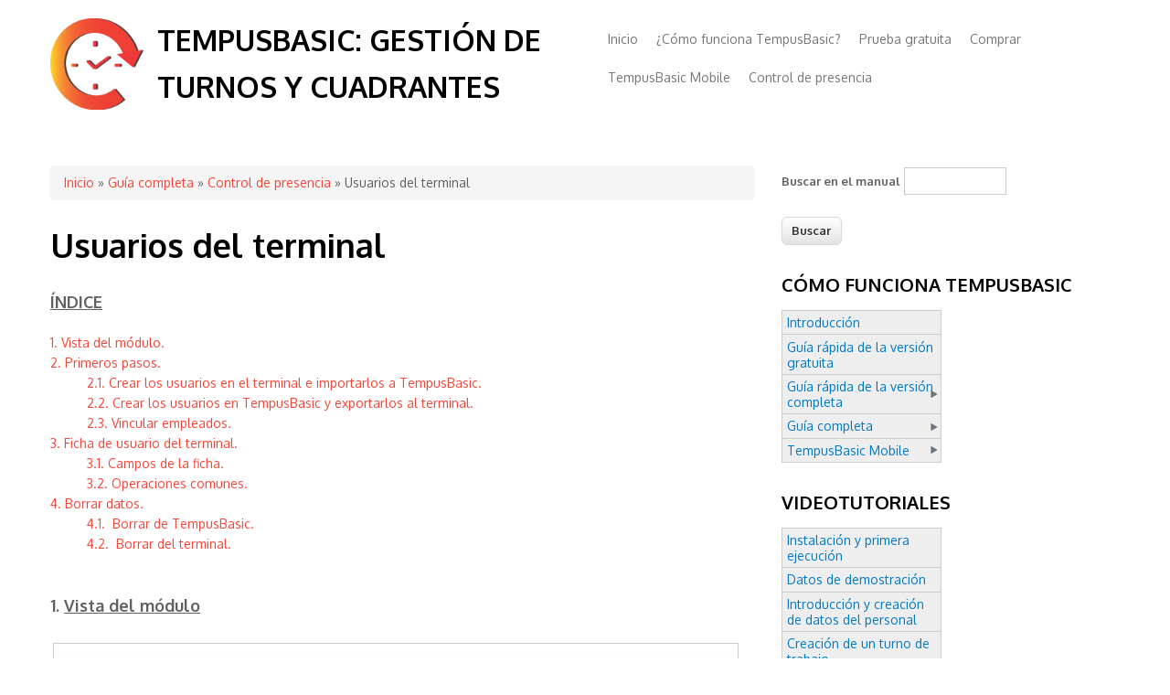

--- FILE ---
content_type: text/html; charset=utf-8
request_url: http://tempusbasic.com/usuarios-del-terminal
body_size: 9896
content:
<!DOCTYPE html>
<html lang="es" dir="ltr"
  xmlns:og="http://ogp.me/ns#"
  xmlns:article="http://ogp.me/ns/article#"
  xmlns:book="http://ogp.me/ns/book#"
  xmlns:profile="http://ogp.me/ns/profile#"
  xmlns:video="http://ogp.me/ns/video#"
  xmlns:product="http://ogp.me/ns/product#"
  xmlns:content="http://purl.org/rss/1.0/modules/content/"
  xmlns:dc="http://purl.org/dc/terms/"
  xmlns:foaf="http://xmlns.com/foaf/0.1/"
  xmlns:rdfs="http://www.w3.org/2000/01/rdf-schema#"
  xmlns:sioc="http://rdfs.org/sioc/ns#"
  xmlns:sioct="http://rdfs.org/sioc/types#"
  xmlns:skos="http://www.w3.org/2004/02/skos/core#"
  xmlns:xsd="http://www.w3.org/2001/XMLSchema#">
<head>
<meta charset="utf-8" />
<link rel="next" href="/registros-de-asistencia" />
<link rel="shortcut icon" href="https://www.tempusbasic.com/sites/all/themes/nexus/favicon.ico" type="image/vnd.microsoft.icon" />
<link rel="up" href="/manual-de-control-de-presencia" />
<meta name="viewport" content="width=device-width, initial-scale=1, maximum-scale=1" />
<link rel="prev" href="/gestion-de-terminales-de-control-de-presencia" />
<meta name="generator" content="Drupal 7 (https://www.drupal.org)" />
<link rel="canonical" href="https://www.tempusbasic.com/usuarios-del-terminal" />
<link rel="shortlink" href="https://www.tempusbasic.com/node/2591" />
<meta property="og:site_name" content="TempusBasic: Gestión de turnos y cuadrantes" />
<meta property="og:type" content="article" />
<meta property="og:url" content="https://www.tempusbasic.com/usuarios-del-terminal" />
<meta property="og:title" content="Usuarios del terminal" />
<title>Usuarios del terminal | TempusBasic: Gestión de turnos y cuadrantes</title>
<link type="text/css" rel="stylesheet" href="https://www.tempusbasic.com/sites/default/files/css/css_xE-rWrJf-fncB6ztZfd2huxqgxu4WO-qwma6Xer30m4.css" media="all" />
<link type="text/css" rel="stylesheet" href="https://www.tempusbasic.com/sites/default/files/css/css_-TNq6F6EH1K3WcBMUMQP90OkyCq0Lyv1YnyoEj3kxiU.css" media="screen" />
<style type="text/css" media="print">
<!--/*--><![CDATA[/*><!--*/
#sb-container{position:relative;}#sb-overlay{display:none;}#sb-wrapper{position:relative;top:0;left:0;}#sb-loading{display:none;}

/*]]>*/-->
</style>
<link type="text/css" rel="stylesheet" href="https://www.tempusbasic.com/sites/default/files/css/css_wZ87bsISdhkbuqNnku5EHqNNfnPxNSZbtYv8aJCDRNc.css" media="all" />
<link type="text/css" rel="stylesheet" href="https://www.tempusbasic.com/sites/default/files/css/css_lZOKhpM4_R6jVI9GcIyYWZh-Dz9fI8068-c8kquq6XU.css" media="all" />
<link type="text/css" rel="stylesheet" href="https://www.tempusbasic.com/sites/default/files/css/css_KZuHR7g2p30OTr0pXDl-hHyWZpxTmIe3A18IMiRwNnc.css" media="all" />
<script type="text/javascript" src="https://www.tempusbasic.com/sites/default/files/js/js_x0MhBQfHNAIO1NwkQgzf_TGN4b8eMmKre3nqUfoQv3w.js"></script>
<script type="text/javascript" src="https://www.tempusbasic.com/sites/default/files/js/js_ZfnqdjM2HHZCazdMv1utcnAmFi2f3hebq_FUETTIK_g.js"></script>
<script type="text/javascript" src="https://www.tempusbasic.com/sites/default/files/js/js_skpioL-1yzhNdyEWLtl_IeoR-BnFJ9O5oLfQ2uvaE0M.js"></script>
<script type="text/javascript" src="https://www.tempusbasic.com/sites/default/files/js/js_UhRxDs7jxFBKil4HIcu5sUcUNJ82FmPv4q8QP3-C5gI.js"></script>
<script type="text/javascript">
<!--//--><![CDATA[//><!--
(function(i,s,o,g,r,a,m){i["GoogleAnalyticsObject"]=r;i[r]=i[r]||function(){(i[r].q=i[r].q||[]).push(arguments)},i[r].l=1*new Date();a=s.createElement(o),m=s.getElementsByTagName(o)[0];a.async=1;a.src=g;m.parentNode.insertBefore(a,m)})(window,document,"script","https://www.google-analytics.com/analytics.js","ga");ga("create", "UA-138014418-1", {"cookieDomain":"auto"});ga("send", "pageview");
//--><!]]>
</script>
<script type="text/javascript" src="https://www.tempusbasic.com/sites/default/files/js/js_UUTRIe0ISvAWSsX_wdYC6CmQd0CSWdRZ4JlsKR7slTs.js"></script>
<script type="text/javascript">
<!--//--><![CDATA[//><!--

          Shadowbox.path = "/sites/all/libraries/shadowbox/";
        
//--><!]]>
</script>
<script type="text/javascript">
<!--//--><![CDATA[//><!--
jQuery.extend(Drupal.settings, {"basePath":"\/","pathPrefix":"","ajaxPageState":{"theme":"nexus","theme_token":"O1ZmhuOpqjAq_Dme1cUpdbMNu9EdkbXj07HmK79kFjs","js":{"sites\/all\/modules\/jquery_update\/replace\/jquery\/1.8\/jquery.min.js":1,"misc\/jquery.once.js":1,"misc\/drupal.js":1,"sites\/all\/libraries\/shadowbox\/shadowbox.js":1,"sites\/all\/modules\/shadowbox\/shadowbox_auto.js":1,"sites\/all\/modules\/nice_menus\/js\/jquery.bgiframe.js":1,"sites\/all\/modules\/nice_menus\/js\/jquery.hoverIntent.js":1,"sites\/all\/modules\/nice_menus\/js\/superfish.js":1,"sites\/all\/modules\/nice_menus\/js\/nice_menus.js":1,"sites\/all\/modules\/contentanalysis\/contentanalysis.js":1,"sites\/all\/modules\/contentoptimizer\/contentoptimizer.js":1,"sites\/all\/modules\/extlink\/extlink.js":1,"public:\/\/languages\/es_p_gw4PMPfYB3mPhkufzFYQTIPpkeTkR0PmOCxKpAFbE.js":1,"sites\/all\/libraries\/colorbox\/jquery.colorbox-min.js":1,"sites\/all\/modules\/colorbox\/js\/colorbox.js":1,"sites\/all\/modules\/colorbox\/styles\/default\/colorbox_style.js":1,"sites\/all\/modules\/custom_search\/js\/custom_search.js":1,"sites\/all\/modules\/google_analytics\/googleanalytics.js":1,"0":1,"sites\/all\/themes\/nexus\/js\/bootstrap.min.js":1,"sites\/all\/themes\/nexus\/js\/superfish.js":1,"sites\/all\/themes\/nexus\/js\/mobilemenu.js":1,"sites\/all\/themes\/nexus\/js\/custom.js":1,"1":1},"css":{"modules\/system\/system.base.css":1,"modules\/system\/system.menus.css":1,"modules\/system\/system.messages.css":1,"modules\/system\/system.theme.css":1,"sites\/all\/libraries\/shadowbox\/shadowbox.css":1,"0":1,"modules\/book\/book.css":1,"modules\/comment\/comment.css":1,"modules\/field\/theme\/field.css":1,"modules\/node\/node.css":1,"modules\/search\/search.css":1,"modules\/user\/user.css":1,"sites\/all\/modules\/extlink\/extlink.css":1,"modules\/forum\/forum.css":1,"sites\/all\/modules\/views\/css\/views.css":1,"sites\/all\/modules\/ckeditor\/ckeditor.css":1,"sites\/all\/modules\/colorbox\/styles\/default\/colorbox_style.css":1,"sites\/all\/modules\/ctools\/css\/ctools.css":1,"sites\/all\/modules\/custom_search\/custom_search.css":1,"sites\/all\/modules\/nice_menus\/css\/nice_menus.css":1,"sites\/all\/modules\/nice_menus\/css\/nice_menus_default.css":1,"sites\/all\/modules\/widgets\/widgets.css":1,"sites\/all\/themes\/nexus\/css\/bootstrap.min.css":1,"sites\/all\/themes\/nexus\/css\/flexslider.css":1,"sites\/all\/themes\/nexus\/style.css":1}},"colorbox":{"opacity":"0.85","current":"{current} of {total}","previous":"\u00ab Prev","next":"Next \u00bb","close":"Close","maxWidth":"98%","maxHeight":"98%","fixed":true,"mobiledetect":true,"mobiledevicewidth":"480px"},"shadowbox":{"animate":true,"animateFade":true,"animSequence":"wh","auto_enable_all_images":0,"auto_gallery":0,"autoplayMovies":true,"continuous":false,"counterLimit":10,"counterType":"default","displayCounter":true,"displayNav":true,"enableKeys":true,"fadeDuration":0.35,"handleOversize":"resize","handleUnsupported":"link","initialHeight":160,"initialWidth":320,"language":"es","modal":false,"overlayColor":"#000","overlayOpacity":0.8,"resizeDuration":0.55,"showMovieControls":true,"slideshowDelay":0,"viewportPadding":20,"useSizzle":false},"custom_search":{"form_target":"_self","solr":0},"nice_menus_options":{"delay":"800","speed":"normal"},"extlink":{"extTarget":"_blank","extClass":0,"extSubdomains":1,"extExclude":"","extInclude":"","extCssExclude":"","extCssExplicit":"","extAlert":0,"extAlertText":"","mailtoClass":"mailto"},"googleanalytics":{"trackOutbound":1,"trackMailto":1,"trackDownload":1,"trackDownloadExtensions":"7z|aac|arc|arj|asf|asx|avi|bin|csv|doc(x|m)?|dot(x|m)?|exe|flv|gif|gz|gzip|hqx|jar|jpe?g|js|mp(2|3|4|e?g)|mov(ie)?|msi|msp|pdf|phps|png|ppt(x|m)?|pot(x|m)?|pps(x|m)?|ppam|sld(x|m)?|thmx|qtm?|ra(m|r)?|sea|sit|tar|tgz|torrent|txt|wav|wma|wmv|wpd|xls(x|m|b)?|xlt(x|m)|xlam|xml|z|zip","trackColorbox":1},"urlIsAjaxTrusted":{"\/usuarios-del-terminal":true}});
//--><!]]>
</script>
<!--[if lt IE 9]><script src="/sites/all/themes/nexus/js/html5.js"></script><![endif]-->
</head>
<body class="html not-front not-logged-in one-sidebar sidebar-first page-node page-node- page-node-2591 node-type-pagina-tutorial i18n-es">
    <div id="page">
  <header id="masthead" class="site-header container" role="banner">
    <div class="row">
      <div id="logo" class="site-branding col-sm-6">
        <div id="site-logo"><a href="/" title="Inicio">
          <img src="https://www.tempusbasic.com/sites/all/themes/nexus/logo.png" alt="Inicio" />
        </a></div>        <h1 id="site-title">
          <a href="/" title="Inicio">TempusBasic: Gestión de turnos y cuadrantes</a>
        </h1>
      </div>
      <div class="col-sm-6 mainmenu">
        <div class="mobilenavi"></div>
        <nav id="navigation" role="navigation">
          <div id="main-menu">
            <ul class="menu"><li class="first leaf"><a href="/node" title="">Inicio</a></li>
<li class="leaf"><a href="/introduccion">¿Cómo funciona TempusBasic?</a></li>
<li class="leaf"><a href="/node/1">Prueba gratuita</a></li>
<li class="leaf"><a href="/comprar">Comprar</a></li>
<li class="leaf"><a href="/tempusbasic-mobile">TempusBasic Mobile</a></li>
<li class="last leaf"><a href="/control-de-presencia">Control de presencia</a></li>
</ul>          </div>
        </nav>
      </div>
    </div>
  </header>


  
  
  
    <div id="main-content">
    <div class="container"> 
      <div class="row">
                <div id="primary" class="content-area col-sm-8">
          <section id="content" role="main" class="clearfix">
            <div id="breadcrumbs"><h2 class="element-invisible">Se encuentra usted aquí</h2><nav class="breadcrumb"><a href="/">Inicio</a> » <a href="/guia-completa">Guía completa</a> » <a href="/manual-de-control-de-presencia">Control de presencia</a> » Usuarios del terminal</nav></div>                                    <div id="content-wrap">
                            <h1 class="page-title">Usuarios del terminal</h1>                                                                      <div class="region region-content">
                      <span property="dc:title" content="Usuarios del terminal" class="rdf-meta element-hidden"></span><span property="sioc:num_replies" content="0" datatype="xsd:integer" class="rdf-meta element-hidden"></span>  
      
    
  <div class="content">
    <div class="field field-name-body field-type-text-with-summary field-label-hidden"><div class="field-items"><div class="field-item even" property="content:encoded"><p><span style="font-size:18px;"><strong><u>ÍNDICE</u></strong></span></p>
<div>
	<a href="#punt1"><span style="font-size:14px;">1. Vista del módulo.</span></a></div>
<div>
	<a href="#punt2"><span style="font-size:14px;">2. Primeros pasos.</span></a></div>
<div class="rteindent1">
	<a href="#punt21"><span style="font-size: 14px;">2.1. Crear los usuarios en el terminal e importarlos a TempusBasic.</span></a></div>
<div class="rteindent1">
	<a href="#punt22"><span style="font-size: 14px;">2.2. Crear los usuarios en TempusBasic y exportarlos al terminal.</span></a></div>
<div class="rteindent1">
	<a href="#punt23"><span style="font-size: 14px;">2.3. Vincular empleados.</span></a></div>
<div>
	<a href="#punt3"><span style="font-size: 14px;">3. Ficha de usuario del terminal.</span></a></div>
<div class="rteindent1">
	<a href="#punt31"><span style="font-size: 14px;">3.1. Campos de la ficha.</span></a></div>
<div class="rteindent1">
	<a href="#punt32"><span style="font-size: 14px;">3.2. Operaciones comunes.</span></a></div>
<div>
	<a href="#punt4"><span style="font-size:14px;">4. Borrar datos.</span></a></div>
<div class="rteindent1">
	<a href="#punt41"><span style="font-size: 14px;">4.1.  Borrar de TempusBasic.</span></a></div>
<div class="rteindent1">
	<a href="#punt42"><span style="font-size: 14px;">4.2.  Borrar del terminal.</span></a></div>
<p> </p>
<p><span style="font-size:18px;"><strong><a name="punt1" id="punt1"></a>1. <u>Vista del módulo</u></strong></span></p>
<p class="rtecenter"><strong><em><img src="imagenes/manual/controlpresencia/image017.png" style="width: 100%;" /></em></strong></p>
<p class="rtecenter"> </p>
<p><span style="font-size:18px;"><strong><a name="punt2" id="punt2"></a>2. <u>Primeros pasos</u></strong></span></p>
<p class="rteindent1">Hay dos opciones para crear y configurar a los usuarios que podrán usar el terminal de control de presencia:</p>
<p class="rteindent2"> <a href="#punt21">2.1. Crear los usuarios en el terminal e importarlos a TempusBasic</a></p>
<p class="rteindent2"> <a href="#punt22">2.2. Crear los usuarios en TempusBasic y exportarlos al terminal.</a></p>
<p class="rteindent1">Para las dos opciones necesitará estar conectado a su <a href="node/2590"><strong>Terminal de control de presencia</strong></a>. </p>
<p align="center"> </p>
<p> </p>
<p class="rteindent1"><span style="font-size:16px;"><strong><em><a name="punt21" id="punt21"></a>2.1. Crear los usuarios en el terminal e importarlos a TempusBasic</em></strong></span></p>
<p class="rteindent1">Primero debe crear los usuarios en el terminal según las instrucciones del fabricante. Una vez creados, debe dirigirse al módulo “Usuarios del terminal” de TempusBasic. Podrá ver en la parte superior un cuadro llamado “Importar”, el cual consta de un <em>CheckBox</em> y un botón.</p>
<p class="rtecenter"><img src="imagenes/manual/controlpresencia/image019.png" style="width: 100%;" /></p>
<p class="rteindent1">El <em>CheckBox</em> “Sobrescribir” sirve para controlar si quieres sobrescribir un usuario que ya esté en TempusBasic por otro del terminal con el mismo Número de afiliación.</p>
<p class="rteindent1">Por ejemplo, lo marcaríamos si se ha cambiado desde el terminal los privilegios del usuario y queremos verlo actualizado en TempusBasic. Si presionamos “Importar” nos pedirá confirmación.</p>
<p class="rteindent1">Si la importación se ha realizado con éxito la lista se actualizará automáticamente con los usuarios importados.</p>
<p> </p>
<p class="rteindent1"><span style="font-size:16px;"><strong><em><a name="punt22" id="punt22"></a>2.2. Crear los usuarios </em></strong><strong><em>en TempusBasic y exportarlos al terminal</em></strong></span></p>
<p class="rteindent1">Esta opción tiene la desventaja de que si se quiere usar el terminal con huellas dactilares o reconocimiento facial, se deberá ir al terminal a introducir estos datos después de exportar a los usuarios de TempusBasic; mientras que, en la opción anterior, podías introducir estos datos a la vez que creabas los usuarios directamente en el terminal.</p>
<p class="rteindent1">Para crear un usuario en TempusBasic debe hacer clic en el botón de “Crear” situado en la parte inferior:</p>
<p><img src="imagenes/manual/controlpresencia/image021.png" style="width: 100%;" /></p>
<p class="rteindent1">Se abrirá una ficha de usuario del terminal. Puede encontrar más información en <a href="#punt3">Ficha de usuarios del terminal</a>:</p>
<p align="center" class="rteindent1"> </p>
<p class="rteindent1">Una vez tenga todos los usuarios creados, deberá hacer clic en el botón de “Exportar”, seleccionando los usuarios deseados o marcando el <em>CheckBox</em> “Exportar todos”. Si ya existe un usuario en el terminal con el mismo número de afiliación, lo sobrescribirá. Una vez acabado el proceso puede ir al terminal a comprobar los usuarios.</p>
<p> </p>
<p class="rteindent1"><span style="font-size:16px;"><strong><em><a name="punt23" id="punt23"></a>2.3. Vincular empleados</em></strong></span></p>
<p class="rteindent1">Con el fin de que podamos hacer una comparativa de Horas de contrato vs. Horas realizadas, debemos vincular el empleado de TempusBasic en con el usuario del terminal. Esta acción se realiza desde la ficha del usuario, en la cual tendrá un desplegable con todos los códigos de los miembros del personal.</p>
<p class="rteindent1">Esta opción solo está disponible para fichas ya creadas. Para entrar a una ficha del módulo hay que hacer doble clic en una fila de la parrilla (imagen anterior).</p>
<p class="rtecenter"><img src="imagenes/manual/controlpresencia/image023.png" style="width: 100%;" /></p>
<p><span style="font-size:18px;"><strong><a name="punt3" id="punt3"></a>3. <u>Ficha de usuario del terminal</u></strong></span></p>
<p class="rteindent1">Podemos acceder a una ficha de usuario del terminal desde la lista de usuarios haciendo doble-clic sobre el usuario deseado.</p>
<p class="rteindent1"><span style="font-size:16px;"><strong><em><a name="punt31" id="punt31"></a>3.1. Campos de la ficha</em></strong></span></p>
<p class="rteindent1">La ficha de usuario tiene el siguiente aspecto:</p>
<p class="rtecenter"><img src="imagenes/manual/controlpresencia/image025.png" style="width: 100%;" /></p>
<p>         <strong>(1) Número de afiliación: </strong>Identificador único que usa el terminal para distinguir a los usuarios.</p>
<p>         <strong>(2) Código usuario: </strong>Nombre del empleado o código dentro del terminal.</p>
<p>         <strong>(3) Activo: </strong>Marca si el usuario está activo, es decir, si puede usar el terminal.</p>
<p>         <strong>(4) Contraseña: </strong>Contraseña de acceso al terminal, en caso de que pueda acceder así.</p>
<p>         <strong>(5) Privilegio: </strong>Rol o perfil del usuario. Si se selecciona Administrador, el usuario podrá acceder al área de administración del terminal.</p>
<p>         <strong>(6) Miembro del personal vinculado: </strong>Hemos hablado antes de este campo aquí.</p>
<p align="center" style="margin-left:18.0pt;"><strong>&lt;&lt;&lt;&lt;&lt;&lt;URL&gt;&gt;&gt;&gt;&gt;&gt;&gt;&gt;</strong></p>
<p> </p>
<p class="rteindent1"><span style="font-size:16px;"><strong><em><a name="punt32" id="punt32"></a>3.2. Operaciones comunes</em></strong></span></p>
<p class="rteindent1">En esta ficha tenemos 4 botones que realizan la acción que les da nombre. Son los siguientes:</p>
<p class="rteindent1">- <strong>Eliminar:</strong> Elimina al usuario de TempusBasic. <strong>No</strong> lo borrará del terminal. Requiere confirmación.</p>
<p class="rteindent1"><strong>- Importar:</strong> Parecido a la importación vista anteriormente, pero de un solo usuario. Importará del terminal el usuario con el Núm. de afiliación especificado en la ficha actual. Un ejemplo de uso sería para actualizar la información de TempusBasic con los últimos cambios sobre un usuario en el terminal.</p>
<p class="rteindent1">- <strong>Exportar:</strong> Envía la información de la ficha actual al terminal de control de presencia. Si ya hay un usuario con el mismo Núm. De afiliación en el terminal, este será sobrescrito.</p>
<p class="rteindent1">- <strong>Editar/guardar:</strong> El botón situado a la izquierda variará de color/texto según el estado en el que se encuentre la ficha. Al encontrar alguna variación cambiará de “Editar” a “Guardar”. Para activar el botón de eliminar se debe estar en Modo Edición, lo cual se consigue editando algún valor de la ficha, como ya hemos dicho, o simplemente haciendo clic en el botón.</p>
<p> </p>
<p><span style="font-size:18px;"><strong><a name="punt4" id="punt4"></a>4. <u>Borrar datos</u></strong></span></p>
<p class="rteindent1">Cuando hablamos de borrar datos en este módulo, debemos tener en cuenta que tenemos datos tanto dentro de TempusBasic como dentro del terminal. Vamos a explicar los diferentes borrados por separado.</p>
<p> </p>
<p class="rteindent1"><span style="font-size:16px;"><strong><em><a name="punt41" id="punt41"></a>4.1. Borrar usuarios del terminal de TempusBasic</em></strong></span></p>
<p class="rteindent1">Hay dos opciones:</p>
<p class="rteindent1">          - Borrar desde la ficha del usuario</p>
<p class="rteindent1">          - Borrar desde la lista seleccionando una o más filas y apretando el botón “Borrar” situado en la parte inferior de la lista de usuarios.</p>
<p class="rtecenter"><img src="imagenes/manual/controlpresencia/image027.png" style="width: 100%;" /></p>
<p class="rteindent1"><span style="font-size:16px;"><strong><em> <a name="punt42" id="punt42"></a>4.2. Borrar usuarios del terminal</em></strong></span></p>
<p class="rteindent1"> Para borrar usuarios del terminal hay también dos opciones:</p>
<p class="rteindent1">         - La primera sería ir al terminal y borrarlos desde la Gestión de usuarios mediante un usuario administrador.</p>
<p class="rteindent1">         - La segunda opción sería desde la pantalla del módulo mediante los botones situados en la parte superior derecha dentro del cuadro “Borrar”.</p>
<p class="rteindent1"> En este cuadro hay 2 botones más aparte del de borrar usuarios:</p>
<p style="margin-left:71.45pt;">o   <strong>Borrar todos los privilegios</strong></p>
<p style="margin-left:71.45pt;">o   <strong>Borrar todas las huellas dactilares</strong></p>
<p class="rteindent1"> Todas estas operaciones requieren que la conexión entre TempusBasic y el terminal esté activa.</p>
<p class="rtecenter"><img src="imagenes/manual/controlpresencia/image029.png" style="width: 100%;" /></p>
<p> </p>
</div></div></div>  <div id="book-navigation-98" class="book-navigation">
    
        <div class="page-links clearfix">
              <a href="/gestion-de-terminales-de-control-de-presencia" class="page-previous" title="Ir a la página anterior">‹ Gestión de terminales de control de presencia</a>
                    <a href="/manual-de-control-de-presencia" class="page-up" title="Ir a la página madre">arriba</a>
                    <a href="/registros-de-asistencia" class="page-next" title="Ir a la página siguiente">Registros de asistencia ›</a>
          </div>
    
  </div>
  </div>

      <footer>
          </footer>
  
  </div>
 <!-- /.region -->
            </div>
          </section>
        </div>
                  <aside id="sidebar" class="col-sm-4" role="complementary">
           <div class="region region-sidebar-first">
  <div id="block-custom-search-blocks-1" class="block block-custom-search-blocks">

      
  <div class="content">
    <form class="search-form" action="/usuarios-del-terminal" method="post" id="custom-search-blocks-form-1" accept-charset="UTF-8"><div><div class="form-item form-type-textfield form-item-custom-search-blocks-form-1">
  <label for="edit-custom-search-blocks-form-1--2">Buscar en el manual </label>
 <input title="Enter the terms you wish to search for." class="custom-search-box form-text" placeholder="" type="text" id="edit-custom-search-blocks-form-1--2" name="custom_search_blocks_form_1" value="" size="15" maxlength="300" />
</div>
<input class="custom-search-selector custom-search-types" type="hidden" name="custom_search_types" value="c-pagina_tutorial" />
<input type="hidden" name="delta" value="1" />
<input type="hidden" name="form_build_id" value="form-apfPhB-BDurR4KBHOS8P-kcm1K4MdAHW_UWHb7EIpMg" />
<input type="hidden" name="form_id" value="custom_search_blocks_form_1" />
<div class="form-actions form-wrapper" id="edit-actions"><input type="submit" id="edit-submit" name="op" value="Buscar" class="form-submit" /></div></div></form>  </div>
  
</div> <!-- /.block -->
<div id="block-nice-menus-8" class="block block-nice-menus">

        <h2 ><span class="nice-menu-show-title">Cómo funciona TempusBasic</span></h2>
    
  <div class="content">
    <ul class="nice-menu nice-menu-right nice-menu-menu-como-funciona-tempusbasic" id="nice-menu-8"><li class="menu-903 menu-path-node-80 first odd "><a href="/introduccion" title="">Introducción</a></li>
<li class="menu-944 menu-path-node-93  even "><a href="/guia-rapida-version-gratuita">Guía rápida de la versión gratuita</a></li>
<li class="menu-933 menuparent  menu-path-node-83  odd "><a href="/guia-rapida-completa">Guía rápida de la versión completa</a><ul><li class="menu-934 menu-path-node-84 first odd "><a href="/ejemplo-practico">Ejemplo práctico</a></li>
<li class="menu-935 menu-path-node-85  even "><a href="/abriendo-tempusbasic">Abriendo la aplicación</a></li>
<li class="menu-936 menu-path-node-86  odd "><a href="/miembros-personal">Miembros del personal</a></li>
<li class="menu-937 menu-path-node-87  even "><a href="/turnos-de-trabajo">Turnos de trabajo</a></li>
<li class="menu-939 menu-path-node-88  odd "><a href="/ciclos">Ciclos</a></li>
<li class="menu-940 menu-path-node-89  even "><a href="/asignaciones-de-ciclos-miembros-del-personal">Asignaciones de ciclos</a></li>
<li class="menu-941 menu-path-node-90  odd "><a href="/cuadrante-laboral">Cuadrante laboral</a></li>
<li class="menu-942 menu-path-node-91  even "><a href="/distribucion-laboral">Distribución laboral</a></li>
<li class="menu-943 menu-path-node-92  odd last"><a href="/contabilidad">Contabilidad</a></li>
</ul></li>
<li class="menu-949 menuparent  menu-path-node-98 active-trail  even "><a href="/guia-completa">Guía completa</a><ul><li class="menu-953 menu-path-node-98 first odd "><a href="/guia-completa" title="">Introducción</a></li>
<li class="menu-954 menu-path-node-94  even "><a href="/pantalla-de-inicio" title="">Pantalla de inicio</a></li>
<li class="menu-950 menu-path-node-95  odd "><a href="/ventana-principal" title="">Ventana principal</a></li>
<li class="menu-951 menuparent  menu-path-node-96  even "><a href="/node/96" title="">Módulos</a><ul><li class="menu-955 menu-path-node-99 first odd "><a href="/node/99" title="">Asignaciones</a></li>
<li class="menu-956 menu-path-node-113  even "><a href="/node/113">Efectivos</a></li>
<li class="menu-952 menu-path-node-97  odd "><a href="/node/97" title="">Calendarios</a></li>
<li class="menu-1545 menu-path-node-2601  even "><a href="/cambios-en-el-cuadrante" title="">Cambios en el cuadrante</a></li>
<li class="menu-957 menu-path-node-117  odd "><a href="/node/117">Cargos</a></li>
<li class="menu-960 menu-path-node-159  even "><a href="/node/159">Ciclos</a></li>
<li class="menu-958 menu-path-node-172  odd "><a href="/node/172" title="">Documentos</a></li>
<li class="menu-959 menu-path-node-187  even "><a href="/node/187">Grupos</a></li>
<li class="menu-961 menu-path-node-199  odd "><a href="/node/199" title="">Imágenes</a></li>
<li class="menu-962 menu-path-node-212  even "><a href="/node/212">Incidencias</a></li>
<li class="menu-963 menu-path-node-225  odd "><a href="/node/225" title="">Notas</a></li>
<li class="menu-964 menu-path-node-238  even "><a href="/node/238">Personal</a></li>
<li class="menu-965 menu-path-node-249  odd "><a href="/node/249" title="">Personas</a></li>
<li class="menu-979 menu-path-node-261  even "><a href="/node/261" title="">Turnos</a></li>
<li class="menu-978 menu-path-node-273  odd last"><a href="/node/273">Usuarios</a></li>
</ul></li>
<li class="menu-967 menuparent  menu-path-node-302  odd "><a href="/node/302">Controles y acciones</a><ul><li class="menu-977 menu-path-node-302 first odd "><a href="/node/302" title="">Controles de período</a></li>
<li class="menu-968 menu-path-node-303  even "><a href="/node/303" title="">Eliminar datos</a></li>
<li class="menu-971 menu-path-node-319  odd "><a href="/node/319" title="">Funciones comunes de las fichas</a></li>
<li class="menu-970 menu-path-node-304  even "><a href="/node/304" title="">Funciones comunes de los módulos</a></li>
<li class="menu-972 menu-path-node-347  odd "><a href="/node/347" title="">Búsquedas avanzadas</a></li>
<li class="menu-973 menu-path-node-348  even "><a href="/node/348" title="">Formatos de archivo</a></li>
<li class="menu-974 menu-path-node-349  odd "><a href="/node/349">Imprimir informes</a></li>
<li class="menu-975 menu-path-node-350  even "><a href="/node/350" title="">Importar y exportar</a></li>
<li class="menu-976 menu-path-node-351  odd last"><a href="/node/351" title="">Licencia de software</a></li>
</ul></li>
<li class="menu-980 menuparent  menu-path-node-112  even "><a href="/node/112">Fichas</a><ul><li class="menu-981 menu-path-node-112 first odd "><a href="/node/112" title="">Asignaciones</a></li>
<li class="menu-982 menu-path-node-362  even "><a href="/node/362">Calendarios</a></li>
<li class="menu-983 menu-path-node-158  odd "><a href="/node/158">Cargos</a></li>
<li class="menu-984 menu-path-node-171  even "><a href="/node/171">Ciclos</a></li>
<li class="menu-985 menu-path-node-185  odd "><a href="/node/185" title="">Documentos</a></li>
<li class="menu-986 menu-path-node-198  even "><a href="/node/198" title="">Grupos</a></li>
<li class="menu-987 menu-path-node-211  odd "><a href="/node/211" title="">Imágenes</a></li>
<li class="menu-988 menu-path-node-224  even "><a href="/node/224" title="">Incidencias</a></li>
<li class="menu-989 menu-path-node-237  odd "><a href="/node/237">Notas</a></li>
<li class="menu-990 menu-path-node-248  even "><a href="/node/248">Personal</a></li>
<li class="menu-991 menu-path-node-260  odd "><a href="/node/260">Personas</a></li>
<li class="menu-992 menu-path-node-272  even "><a href="/node/272" title="">Turnos</a></li>
<li class="menu-993 menu-path-node-301  odd last"><a href="/node/301">Usuarios</a></li>
</ul></li>
<li class="menu-1399 menuparent  menu-path-node-2586 active-trail  odd last"><a href="/manual-de-control-de-presencia">Control de presencia</a><ul><li class="menu-1400 menu-path-node-2587 first odd "><a href="/instalacion-de-la-sdk">Instalación de la sdk</a></li>
<li class="menu-1401 menu-path-node-2588  even "><a href="/pantalla-principal">Pantalla principal</a></li>
<li class="menu-1402 menu-path-node-2589  odd "><a href="/conexion-con-el-terminal">Conexión con el terminal</a></li>
<li class="menu-1403 menu-path-node-2590  even "><a href="/gestion-de-terminales-de-control-de-presencia">Terminales de control de presencia</a></li>
<li class="menu-1404 menu-path-node-2591 active-trail  odd "><a href="/usuarios-del-terminal" class="active">Usuarios del terminal</a></li>
<li class="menu-1405 menu-path-node-2592  even "><a href="/registros-de-asistencia">Registros de asistencia</a></li>
<li class="menu-1406 menu-path-node-2593  odd "><a href="/vistas-informes">Vistas/ informes</a></li>
<li class="menu-1407 menu-path-node-2594  even last"><a href="/configuracion-presencia">Configuración / opciones</a></li>
</ul></li>
</ul></li>
<li class="menu-1426 menuparent  menu-path-node-2596  odd last"><a href="/manual_mobile">TempusBasic Mobile</a><ul><li class="menu-1427 menu-path-node-2597 first odd "><a href="/registro-desde-pc">Registro desde PC</a></li>
<li class="menu-1428 menu-path-node-2598  even "><a href="/registro-desde-tempusbasic-mobile">Registro desde TempusBasic Mobile</a></li>
<li class="menu-1429 menu-path-node-2599  odd "><a href="/enviar-notificaciones">Enviar notificaciones</a></li>
<li class="menu-1613 menu-path-node-2611  even last"><a href="/cambios-cuad-mobile">Enviar peticiones de cambios de cuadrante</a></li>
</ul></li>
</ul>
  </div>
  
</div> <!-- /.block -->
<div id="block-nice-menus-20" class="block block-nice-menus">

        <h2 >Videotutoriales</h2>
    
  <div class="content">
    <ul class="nice-menu nice-menu-right nice-menu-menu-videotutoriales" id="nice-menu-20"><li class="menu-1409 menu-path-node-55 first odd "><a href="/instalacion-y-primera-ejecucion" title="">Instalación y primera ejecución</a></li>
<li class="menu-1410 menu-path-tibidaboedicionescom-tempusbasic-node-56  even "><a href="http://www.tibidaboediciones.com/tempusbasic/node/56" title="">Datos de demostración</a></li>
<li class="menu-1411 menu-path-tibidaboedicionescom-tempusbasic-node-57  odd "><a href="http://www.tibidaboediciones.com/tempusbasic/node/57" title="">Introducción y creación de datos del personal</a></li>
<li class="menu-1412 menu-path-tibidaboedicionescom-tempusbasic-node-58  even "><a href="http://www.tibidaboediciones.com/tempusbasic/node/58" title="">Creación de un turno de trabajo</a></li>
<li class="menu-1413 menu-path-node-59  odd "><a href="/content/creacion-de-un-ciclo-de-trabajo" title="">Creación de un ciclo de trabajo</a></li>
<li class="menu-1414 menu-path-node-60  even "><a href="/content/asignacion-de-un-ciclo-una-persona-concreta" title="">Asignación de un ciclo a una persona concreta</a></li>
<li class="menu-1415 menu-path-node-61  odd "><a href="/content/ciclos-con-desplazamientos-individualizados" title="">Ciclos con desplazamientos individualizados</a></li>
<li class="menu-1416 menu-path-node-62  even "><a href="/content/cuadrante-individual-de-un-trabajador" title="">Cuadrante individual de un trabajador</a></li>
<li class="menu-1417 menu-path-node-63  odd "><a href="/content/comprobacion-del-total-del-personal-que-trabajara-en-una-fecha-concreta" title="">Comprobación del total del personal que trabajará en una fecha concreta</a></li>
<li class="menu-1418 menu-path-node-64  even "><a href="/content/visualizar-los-turnos-de-trabajo" title="">Visualizar los turnos de trabajo</a></li>
<li class="menu-1419 menu-path-node-65  odd "><a href="/content/visualizar-la-asignacion-de-horas" title="">Visualizar la asignación de horas en una fecha determinada</a></li>
<li class="menu-1420 menu-path-node-66  even "><a href="/content/visualizar-el-computo-anual-de-horas" title="">Visualizar el cómputo anual de horas</a></li>
<li class="menu-1421 menu-path-node-67  odd "><a href="/content/calendarios" title="">Calendarios</a></li>
<li class="menu-1422 menu-path-node-68  even "><a href="/node/68" title="">Días festivos del calendario laboral</a></li>
<li class="menu-1423 menu-path-node-69  odd last"><a href="/content/definir-los-periodos-de-vacaciones" title="">Definir los periodos de vacaciones</a></li>
</ul>
  </div>
  
</div> <!-- /.block -->
</div>
 <!-- /.region -->
          </aside> 
              </div>
    </div>
  </div>

  
          <div id="bottom">
      <div class="container">
        <div class="row">
          <div class="footer-block col-sm-12">
            <div class="region region-footer-first">
  <div id="block-widgets-s-socialmedia-profile-default" class="block block-widgets">

      
  <div class="content">
    <div id="widgets-element-socialmedia_profile-default" class="widgets widgets-set widgets-set-horizontal widgets-style-horizontal"><div id="widgets-element-socialmedia_socialmedia-twitter-profile-button" class="widgets widgets-element widgets-element-horizontal widgets-style-horizontal"><a href="http://twitter.com/TempusBasic" title="Visit TempusBasic on Twitter" target="_blank"><img src="/sites/all/modules/socialmedia/icons/levelten/glossy/32x32/twitter.png" alt="Twitter icon" ></a></div><div id="widgets-element-socialmedia_socialmedia-facebook-profile-button" class="widgets widgets-element widgets-element-horizontal widgets-style-horizontal"><a href="http://www.facebook.com/tempusbasic" title="Visit TempusBasic on Facebook" target="_blank"><img src="/sites/all/modules/socialmedia/icons/levelten/glossy/32x32/facebook.png" alt="Facebook icon"></a></div><div id="widgets-element-socialmedia_socialmedia-youtube-profile-button" class="widgets widgets-element widgets-element-horizontal widgets-style-horizontal"><a href="http://www.youtube.com/user/tempusbasic" title="Visit TempusBasic on YouTube" target="_blank"><img src="/sites/all/modules/socialmedia/icons/levelten/glossy/32x32/youtube.png" alt="YouTube icon" ></a></div><div class="widgets-clear"></div></div>  </div>
  
</div> <!-- /.block -->
<div id="block-system-navigation" class="block block-system block-menu">

      
  <div class="content">
    <ul class="menu"><li class="first leaf"><a href="/terminos" title="">Términos legales</a></li>
<li class="leaf"><a href="/privacidad" title="">Política de privacidad</a></li>
<li class="leaf"><a href="/content/somos" title="">¿Quiénes somos?</a></li>
<li class="leaf"><a href="/comprar" title="">Suscripción</a></li>
<li class="last leaf"><a href="/contacto" title="">Contacto</a></li>
</ul>  </div>
  
</div> <!-- /.block -->
</div>
 <!-- /.region -->
          </div>                                      </div>
      </div>
    </div>
  
  <footer id="colophon" class="site-footer" role="contentinfo">
    <div class="container">
      <div class="row">
        <div class="fcred col-sm-12">
          Copyright &copy; 2026, <a href="/">TempusBasic: Gestión de turnos y cuadrantes</a>. Theme by  <a href="http://www.devsaran.com" target="_blank">Devsaran</a>.
        </div>
      </div>
    </div>
  </div>
</div>  </body>
</html>

--- FILE ---
content_type: text/plain
request_url: https://www.google-analytics.com/j/collect?v=1&_v=j102&a=175047571&t=pageview&_s=1&dl=http%3A%2F%2Ftempusbasic.com%2Fusuarios-del-terminal&ul=en-us%40posix&dt=Usuarios%20del%20terminal%20%7C%20TempusBasic%3A%20Gesti%C3%B3n%20de%20turnos%20y%20cuadrantes&sr=1280x720&vp=1280x720&_u=IEBAAEABAAAAACAAI~&jid=822345539&gjid=1287402223&cid=1569207739.1769451308&tid=UA-138014418-1&_gid=510219332.1769451308&_r=1&_slc=1&z=392922269
body_size: -450
content:
2,cG-TYFZ9TBKR2